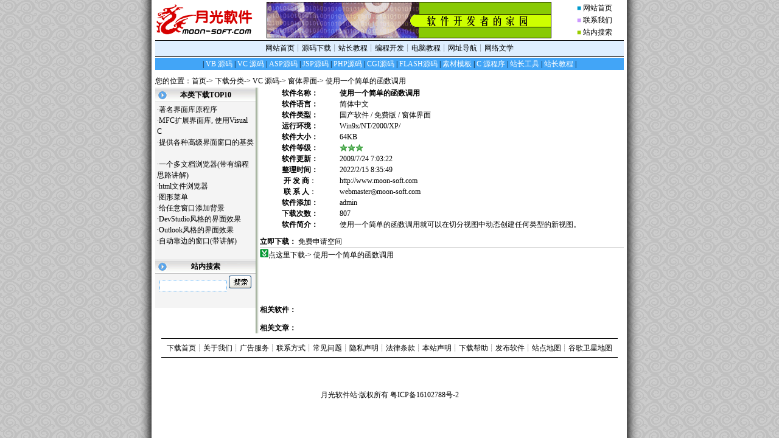

--- FILE ---
content_type: text/html
request_url: https://www.moon-soft.com/download/soft/4689.htm
body_size: 2900
content:
<!DOCTYPE html PUBLIC "-//W3C//DTD HTML 4.0 Transitional//EN">
<html>
<head>
<title>使用一个简单的函数调用 　-VC 源码 - 窗体界面-免费下载-月光软件</title>
<meta name="viewport" content="width=device-width, initial-scale=1" />
<meta http-equiv="Content-Type" content="text/html; charset=gb2312">
<link href="/text.css" type="text/css" rel="stylesheet">
</head>
<body>

<center><script type="text/javascript" src="/top.js"></script></center>

<div align="center"><center><table border="0" cellpadding="0" cellspacing="0" style="border-collapse: collapse" width="770"><tr><td width="770" height="2" colspan="2"></td></tr><tr><td width="770" bgcolor="#42A5F7" height="20" colspan="2"><p align="center"> | <a href="/download/sort/1_1.htm"><font color="#FFFFFF">VB 源码</font></a> | <a href="/download/sort/2_1.htm"><font color="#FFFFFF">VC 源码</font></a> | <a href="/download/sort/3_1.htm"><font color="#FFFFFF">ASP源码</font></a> | <a href="/download/sort/4_1.htm"><font color="#FFFFFF">JSP源码</font></a> | <a href="/download/sort/5_1.htm"><font color="#FFFFFF">PHP源码</font></a> | <a href="/download/sort/6_1.htm"><font color="#FFFFFF">CGI源码</font></a> | <a href="/download/sort/7_1.htm"><font color="#FFFFFF">FLASH源码</font></a> | <a href="/download/sort/8_1.htm"><font color="#FFFFFF">素材模板</font></a> | <a href="/download/sort/9_1.htm"><font color="#FFFFFF">C 源程序</font></a> | <a href="/download/sort/10_1.htm"><font color="#FFFFFF">站长工具</font></a> | <a href="/download/info/"><font color="#FFFFFF">站长教程</font></a> | </td></tr><tr><td width="770" height="5" colspan="2"></td></tr></table></center></div>

<div id="header" align="center">
  <center>
  <table border="0" cellpadding="0" cellspacing="0" style="border-collapse: collapse" width="770">
    <tr>
      <td width="100%">您的位置：<a href="../index.htm">首页</a>-> <a href="../sort/index.htm">下载分类</a>-> <a href="../sort/2_1.htm">VC 源码</a>-> <a href="../sort/27_1.htm">窗体界面</a>-> 使用一个简单的函数调用 　</td>
    </tr>
  </table>
  </center>
</div>
<div id="main" align="center">
  <center>
<table border="0" width="770" cellspacing="0" cellpadding="0" style="border-collapse: collapse" bordercolor="#111111">
  <tr>
    <td width="165" valign="top" class="sidebartable">
         <table bgColor="#F4F4F4" border="0" cellPadding="0" cellSpacing="0" width="165" style="border-collapse: collapse" height="100%">
  <tr>
    <td width="100%" valign="top">
      <table border="0" cellpadding="3" cellspacing="0" style="border-collapse: collapse" width="100%">
        <tr>
          <td width="100%" bgcolor="#000000" background="../images/bg_title.gif">
          <p align="center"><b><font color="#000000"> 本类下载TOP10</font></b>
		  </td>
        </tr>
        <tr>
          <td width="100%">·<a href="../soft/2178.htm">著名界面库原程序 　</a><br>·<a href="../soft/2159.htm">MFC扩展界面库, 使用Visual C 　</a><br>·<a href="../soft/2166.htm">提供各种高级界面窗口的基类 　</a><br>·<a href="../soft/2168.htm">一个多文档浏览器(带有编程思路讲解) 　</a><br>·<a href="../soft/4661.htm">html文件浏览器 　</a><br>·<a href="../soft/2173.htm">图形菜单 　</a><br>·<a href="../soft/4662.htm">给任意窗口添加背景 　</a><br>·<a href="../soft/2160.htm">DevStudio风格的界面效果 　</a><br>·<a href="../soft/2162.htm">Outlook风格的界面效果 　</a><br>·<a href="../soft/2169.htm">自动靠边的窗口(带讲解) 　</a><br></td>
        </tr>
      </table>
      <br>
        <table border="0" cellpadding="3" cellspacing="0" style="border-collapse: collapse" width="100%">
        <tr>
          <td width="100%" bgcolor="#000000" background="../images/bg_title.gif">
          <p align="center"><b><font color="#000000"> 站内搜索</font></b>
		  </td>
        </tr>
        <tr align=center><td>
        <form action="../search.asp"><input name="k" size="12" style="border: 1px dotted #42a5f7;"> <input src="../images/d_search.gif" type="image" value="submit" align="ab**iddle" border="0"><input name="type" type="hidden" value="info"></form>
        </td></tr>
<!--左侧广告开始-->
        <tr>
          <td width="100%" align="center">
            <div id="leftad"> </div>
          </td>
        </tr>
<!--左侧广告结束-->
        <tr>
          <td width="100%"><script type="text/javascript" src="/ads/js_index_left.js"></script></td>
        </tr>
      </table>
  </tr>
  </table>
    </td>
    <td width=8 bgColor=#ffffff  background="../images/bg_shadow.gif" align="left" class="sidebartable"></td>
	<td width="600" valign="top" height="2">
	<table border="0" cellpadding="0" cellspacing="0" style="TABLE-LAYOUT: fixed;border-collapse: collapse" width="100%">
        <TR bgColor=#ffffff> 
          <TD noWrap align=middle width="22%"><B>软件名称：</B></TD>
          <TD width="41%"><font color=#000000><strong>使用一个简单的函数调用 　</strong></font></TD>
        </TR>
        <TR bgColor=#ffffff> 
          <TD align=middle width="22%"><B>软件语言：</B></TD>
          <TD width="41%"><font color=#000000>简体中文</font></TD>
        </TR>
        <TR bgColor=#ffffff> 
          <TD align=middle width="22%"><B>软件类型：</B></TD>
          <TD width="41%"><font color=#000000>国产软件 / 免费版 / 窗体界面</font></TD>
        </TR>
        <TR bgColor=#ffffff> 
          <TD align=middle width="22%"><B>运行环境：</B></TD>
          <TD width="41%"><font color=#000000>Win9x/NT/2000/XP/</font></TD>
        </TR>
        <TR bgColor=#ffffff> 
          <TD align=middle width="22%"><B>软件大小：</B></TD>
          <TD width="41%"><font color=#000000>64KB</font></TD>
        </TR>
        <TR bgColor=#ffffff> 
          <TD align=middle width="22%"><B>软件等级：</B></TD>
          <TD width="41%"><font color=#000000><img src="../images/d_star.gif" width="13" height="12" border="0"><img src="../images/d_star.gif" width="13" height="12" border="0"><img src="../images/d_star.gif" width="13" height="12" border="0"></font></TD>
        </TR>
        <TR bgColor=#ffffff> 
          <TD align=middle width="22%"><B>软件更新：</B></TD>
          <TD width="41%"><font color=#000000>2009/7/24 7:03:22</font></TD>
        </TR>
        <TR bgColor=#ffffff> 
          <TD align=middle width="22%"><B>整理时间：</B></TD>
          <TD width="41%"><font color=#000000>2022/2/15 8:35:49</font></TD>
        </TR>
        <TR bgColor=#ffffff> 
          <TD align=middle width="22%"><B>开 发 商</B></font>：</TD>
          <TD width="41%"><font color=#000000><a href="https://www.moon-soft.com" target="_blank">http://www.moon-soft.com</a></font></TD>
        </TR>
        <TR bgColor=#ffffff> 
          <TD align=middle width="22%"><B>联 系 人</B></font>：</TD>
          <TD width="41%"><font color=#000000><a href="/cdn-cgi/l/email-protection#[base64]">webmaster◎moon-soft.com</a></font></TD>
        </TR>
        <TR bgColor=#ffffff> 
          <TD align=middle width="22%"><B>软件添加：<B></TD>
          <TD width="41%">admin</TD>
        </TR>
        <TR bgColor=#ffffff> 
          <TD align=middle width="22%"><B>下载次数：</B></TD>
          <TD width="41%"><font color=#000000>807</font></TD>
        </TR>
        <TR bgColor=#ffffff> 
          <TD align=middle width="22%" valign="top"><font 
            color=#000000><B>软件简介：</B></font></TD>
          <TD colspan="2"><font color=#000000>使用一个简单的函数调用就可以在切分视图中动态创建任何类型的新视图。</font></TD>
        </TR>
</table>
<table border="0" cellpadding="0" cellspacing="0" style="TABLE-LAYOUT: fixed;border-collapse: collapse" width="100%">
  <tr>
    <td width="100%" height="10"></td>
  </tr>
  <tr>
    <td width="100%" colspan="2"><b>立即下载：</b> <script data-cfasync="false" src="/cdn-cgi/scripts/5c5dd728/cloudflare-static/email-decode.min.js"></script><script type="text/javascript" src="/ads/js_download.js"></script> <!-- <a target="_blank" href="../help/faq.htm">[下载、解压帮助]</a>--></td>
  </tr>
  <tr>
    <td width="100%" bgcolor="#CCCCCC" height="1" colspan="2"></td>
  </tr>
  <tr>
    <td width="100%" height="2" colspan="2"></td>
  </tr>
  <tr>
    <td width="100%" colspan="2"><script language="javascript">function JyDownH(htmlurl){var newwin=window.open(htmlurl,'','width=778,height=290,toolbar=no,location=no,directories=no,status=no,menubar=no,scrollbars=yes,resizable=no');return false;}</script><a href="/zdownloadz/vc/sourcecode/form/bhagat.zip"><img border=0 src=../images/d_download.gif width=14 height=14>点这里下载-> 使用一个简单的函数调用 　</a><br><br>
<center><script type="text/javascript" src="/ads/js_ad_show_2.js"></script></center>
  </td>
  </tr>

  <tr>
    <td width="100%" height="18" colspan="2"></td>
  </tr>
  <tr>
    <td width="100%" colspan="2"><b>相关软件：</b><br><b><p>相关文章：</b><br><p>
<!--<b>相关网站：</b>
<p><b>注意事项：<br>
</b><font color="#FF0000">☉</font>本站允许500人同时下载,如果出现该页无法显示,请多试几次；如果总是不能下载,请点击<a href='javascript:' onclick='window.open("../error.asp?id=4689","error","width=200,height=100,resizable=no,scrollbars=no,status=no,toolbar=no,menubar=no,location=no")'><strong>报告错误</strong></a>,谢谢!<br><font color="#FF0000">☉</font>请一定升级到最新版[<a href="../search.asp?type=soft&k=WinRAR">WinRAR</a>]才能正常解压本站提供的软件；如有其它问题,欢迎发信<a href="mailto:webmaster◎moon-soft.com?subject=About:[4689] 使用一个简单的函数调用 　">联系管理员</a><br><font color="#FF0000">☉</font>由于网站服务器承受能力有限,请其他网站不要直接链接我们提供软件,谢谢!!--></td>
  </tr>
  </table>
     </td>
  </tr>
</table>
  </center>
</div>

<div align="center">
<center>
<table border="0" cellpadding="0" cellspacing="0" style="border-collapse: collapse" bordercolor="#111111" width="750">
    <tr>
      <td width="100%"><hr color="#000000" size="1"></td>
    </tr>
    <tr>
      <td width="100%">
      <p align="center"><a href="index.htm">下载首页</a>┊<a href="/help/aboutus.htm">关于我们</a>┊<a href="/help/">广告服务</a>┊<a href="/help/contact.htm">联系方式</a>┊<a href="/help/faq.htm">常见问题</a>┊<a href="/help/privacy.htm">隐私声明</a>┊<a href="/help/legal.htm">法律条款</a>┊<a href="help/**.htm">本站声明</a>┊<a href="help/faq.htm">下载帮助</a>┊<a href="help/up.htm">发布软件</a>┊<a href="/sitemap.htm">站点地图</a>┊<a href="https://www.williamlong.info/google/" target="_top">谷歌卫星地图</a>
      </td>
    </tr>
    <tr>
      <td width="100%"><hr color="#000000" size="1"></td>
    </tr>
    </table>
</center>
</div>

<center><script type="text/javascript" src="/ads/js_p_show.js"></script></center>
<center><script type="text/javascript" src="/bottom.js"></script></center>

</body>
</html>

--- FILE ---
content_type: application/javascript
request_url: https://www.moon-soft.com/ads/js_ad_show_2.js
body_size: 284
content:
//////// 广告数
shu = 2;

//////// 最前显示内容
ad1="<!-- <FONT color=#ff0000>☉</FONT>下载人数太多,如果一次下不了请多试几次!&nbsp;&nbsp;&nbsp;赞助商链接：<a href='http://www.3366.net.cn' target=_blank  rel='nofollow' onclick='javascript:log();'></a>--><br><br>";
ad2="";
//ad2="<center><a href='http://www.xaay.net' target=_blank><img src='/download/ads/xaay.gif' border=0></a></center>";
//////// 广告内容

theAds = new Array();
theAds[1] = "";
theAds[2] = "";

sx = parseInt(Math.random() * shu + 1);
document.write(ad1+theAds[sx]+ad2);

//document.write('<a href="http://www.53dns.com" target=_blank><img src=http://www.moon-soft.com/ads/468X60_53dns.gif border=0></a>');


//统计代码

function log() { 
  bug = new Image(); 
  bug.src = '/ads/click.asp?action=tong&url=' + document.location + '&corp=banner'; 
} 